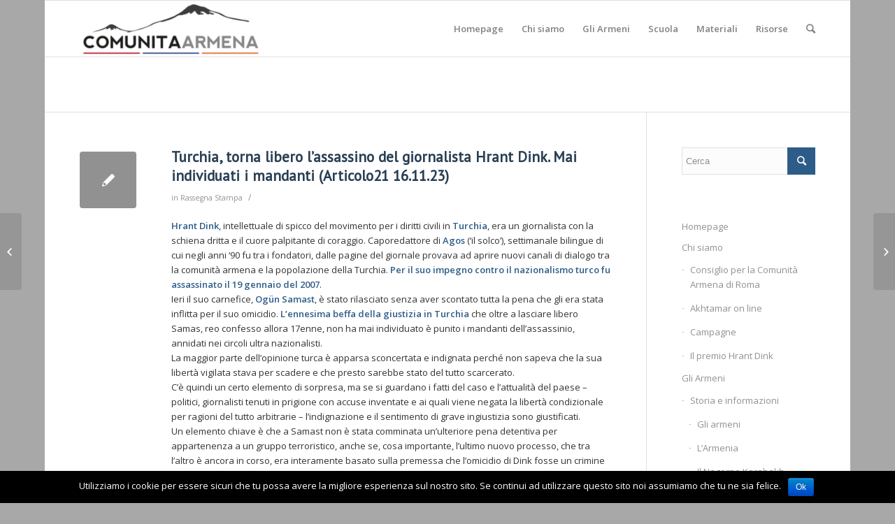

--- FILE ---
content_type: text/html; charset=UTF-8
request_url: http://www.comunitaarmena.it/turchia-torna-libero-lassassino-del-giornalista-hrant-dink-mai-individuati-i-mandanti-articolo21-16-11-23/
body_size: 13829
content:
<!DOCTYPE html>
<html lang="it-IT" class="html_boxed responsive av-preloader-disabled av-default-lightbox  html_header_top html_logo_left html_main_nav_header html_menu_right html_custom html_header_sticky html_header_shrinking html_mobile_menu_phone html_disabled html_header_searchicon html_content_align_center html_header_unstick_top_disabled html_header_stretch_disabled html_entry_id_26407 av-no-preview ">
<head>
<meta charset="UTF-8" />
<meta name="robots" content="index, follow" />


<!-- mobile setting -->
<meta name="viewport" content="width=device-width, initial-scale=1, maximum-scale=1">

<!-- Scripts/CSS and wp_head hook -->
<title>Turchia, torna libero l’assassino del giornalista Hrant Dink. Mai individuati i mandanti (Articolo21 16.11.23) &#8211; Comunità Armena di Roma</title>
<meta name='robots' content='max-image-preview:large' />
<link rel='dns-prefetch' href='//s.w.org' />
<link rel="alternate" type="application/rss+xml" title="Comunità Armena di Roma &raquo; Feed" href="http://www.comunitaarmena.it/feed/" />
<link rel="alternate" type="application/rss+xml" title="Comunità Armena di Roma &raquo; Feed dei commenti" href="http://www.comunitaarmena.it/comments/feed/" />
<link rel="alternate" type="application/rss+xml" title="Comunità Armena di Roma &raquo; Turchia, torna libero l’assassino del giornalista Hrant Dink. Mai individuati i mandanti (Articolo21 16.11.23) Feed dei commenti" href="http://www.comunitaarmena.it/turchia-torna-libero-lassassino-del-giornalista-hrant-dink-mai-individuati-i-mandanti-articolo21-16-11-23/feed/" />

<!-- google webfont font replacement -->
<link rel='stylesheet' id='avia-google-webfont' href='//fonts.googleapis.com/css?family=PT+Sans%7COpen+Sans:400,600' type='text/css' media='all'/> 
<script type="text/javascript">
window._wpemojiSettings = {"baseUrl":"https:\/\/s.w.org\/images\/core\/emoji\/14.0.0\/72x72\/","ext":".png","svgUrl":"https:\/\/s.w.org\/images\/core\/emoji\/14.0.0\/svg\/","svgExt":".svg","source":{"concatemoji":"http:\/\/www.comunitaarmena.it\/wp-includes\/js\/wp-emoji-release.min.js?ver=6.0.11"}};
/*! This file is auto-generated */
!function(e,a,t){var n,r,o,i=a.createElement("canvas"),p=i.getContext&&i.getContext("2d");function s(e,t){var a=String.fromCharCode,e=(p.clearRect(0,0,i.width,i.height),p.fillText(a.apply(this,e),0,0),i.toDataURL());return p.clearRect(0,0,i.width,i.height),p.fillText(a.apply(this,t),0,0),e===i.toDataURL()}function c(e){var t=a.createElement("script");t.src=e,t.defer=t.type="text/javascript",a.getElementsByTagName("head")[0].appendChild(t)}for(o=Array("flag","emoji"),t.supports={everything:!0,everythingExceptFlag:!0},r=0;r<o.length;r++)t.supports[o[r]]=function(e){if(!p||!p.fillText)return!1;switch(p.textBaseline="top",p.font="600 32px Arial",e){case"flag":return s([127987,65039,8205,9895,65039],[127987,65039,8203,9895,65039])?!1:!s([55356,56826,55356,56819],[55356,56826,8203,55356,56819])&&!s([55356,57332,56128,56423,56128,56418,56128,56421,56128,56430,56128,56423,56128,56447],[55356,57332,8203,56128,56423,8203,56128,56418,8203,56128,56421,8203,56128,56430,8203,56128,56423,8203,56128,56447]);case"emoji":return!s([129777,127995,8205,129778,127999],[129777,127995,8203,129778,127999])}return!1}(o[r]),t.supports.everything=t.supports.everything&&t.supports[o[r]],"flag"!==o[r]&&(t.supports.everythingExceptFlag=t.supports.everythingExceptFlag&&t.supports[o[r]]);t.supports.everythingExceptFlag=t.supports.everythingExceptFlag&&!t.supports.flag,t.DOMReady=!1,t.readyCallback=function(){t.DOMReady=!0},t.supports.everything||(n=function(){t.readyCallback()},a.addEventListener?(a.addEventListener("DOMContentLoaded",n,!1),e.addEventListener("load",n,!1)):(e.attachEvent("onload",n),a.attachEvent("onreadystatechange",function(){"complete"===a.readyState&&t.readyCallback()})),(e=t.source||{}).concatemoji?c(e.concatemoji):e.wpemoji&&e.twemoji&&(c(e.twemoji),c(e.wpemoji)))}(window,document,window._wpemojiSettings);
</script>
<style type="text/css">
img.wp-smiley,
img.emoji {
	display: inline !important;
	border: none !important;
	box-shadow: none !important;
	height: 1em !important;
	width: 1em !important;
	margin: 0 0.07em !important;
	vertical-align: -0.1em !important;
	background: none !important;
	padding: 0 !important;
}
</style>
	<link rel='stylesheet' id='wp-block-library-css'  href='http://www.comunitaarmena.it/wp-includes/css/dist/block-library/style.min.css?ver=6.0.11' type='text/css' media='all' />
<style id='global-styles-inline-css' type='text/css'>
body{--wp--preset--color--black: #000000;--wp--preset--color--cyan-bluish-gray: #abb8c3;--wp--preset--color--white: #ffffff;--wp--preset--color--pale-pink: #f78da7;--wp--preset--color--vivid-red: #cf2e2e;--wp--preset--color--luminous-vivid-orange: #ff6900;--wp--preset--color--luminous-vivid-amber: #fcb900;--wp--preset--color--light-green-cyan: #7bdcb5;--wp--preset--color--vivid-green-cyan: #00d084;--wp--preset--color--pale-cyan-blue: #8ed1fc;--wp--preset--color--vivid-cyan-blue: #0693e3;--wp--preset--color--vivid-purple: #9b51e0;--wp--preset--gradient--vivid-cyan-blue-to-vivid-purple: linear-gradient(135deg,rgba(6,147,227,1) 0%,rgb(155,81,224) 100%);--wp--preset--gradient--light-green-cyan-to-vivid-green-cyan: linear-gradient(135deg,rgb(122,220,180) 0%,rgb(0,208,130) 100%);--wp--preset--gradient--luminous-vivid-amber-to-luminous-vivid-orange: linear-gradient(135deg,rgba(252,185,0,1) 0%,rgba(255,105,0,1) 100%);--wp--preset--gradient--luminous-vivid-orange-to-vivid-red: linear-gradient(135deg,rgba(255,105,0,1) 0%,rgb(207,46,46) 100%);--wp--preset--gradient--very-light-gray-to-cyan-bluish-gray: linear-gradient(135deg,rgb(238,238,238) 0%,rgb(169,184,195) 100%);--wp--preset--gradient--cool-to-warm-spectrum: linear-gradient(135deg,rgb(74,234,220) 0%,rgb(151,120,209) 20%,rgb(207,42,186) 40%,rgb(238,44,130) 60%,rgb(251,105,98) 80%,rgb(254,248,76) 100%);--wp--preset--gradient--blush-light-purple: linear-gradient(135deg,rgb(255,206,236) 0%,rgb(152,150,240) 100%);--wp--preset--gradient--blush-bordeaux: linear-gradient(135deg,rgb(254,205,165) 0%,rgb(254,45,45) 50%,rgb(107,0,62) 100%);--wp--preset--gradient--luminous-dusk: linear-gradient(135deg,rgb(255,203,112) 0%,rgb(199,81,192) 50%,rgb(65,88,208) 100%);--wp--preset--gradient--pale-ocean: linear-gradient(135deg,rgb(255,245,203) 0%,rgb(182,227,212) 50%,rgb(51,167,181) 100%);--wp--preset--gradient--electric-grass: linear-gradient(135deg,rgb(202,248,128) 0%,rgb(113,206,126) 100%);--wp--preset--gradient--midnight: linear-gradient(135deg,rgb(2,3,129) 0%,rgb(40,116,252) 100%);--wp--preset--duotone--dark-grayscale: url('#wp-duotone-dark-grayscale');--wp--preset--duotone--grayscale: url('#wp-duotone-grayscale');--wp--preset--duotone--purple-yellow: url('#wp-duotone-purple-yellow');--wp--preset--duotone--blue-red: url('#wp-duotone-blue-red');--wp--preset--duotone--midnight: url('#wp-duotone-midnight');--wp--preset--duotone--magenta-yellow: url('#wp-duotone-magenta-yellow');--wp--preset--duotone--purple-green: url('#wp-duotone-purple-green');--wp--preset--duotone--blue-orange: url('#wp-duotone-blue-orange');--wp--preset--font-size--small: 13px;--wp--preset--font-size--medium: 20px;--wp--preset--font-size--large: 36px;--wp--preset--font-size--x-large: 42px;}.has-black-color{color: var(--wp--preset--color--black) !important;}.has-cyan-bluish-gray-color{color: var(--wp--preset--color--cyan-bluish-gray) !important;}.has-white-color{color: var(--wp--preset--color--white) !important;}.has-pale-pink-color{color: var(--wp--preset--color--pale-pink) !important;}.has-vivid-red-color{color: var(--wp--preset--color--vivid-red) !important;}.has-luminous-vivid-orange-color{color: var(--wp--preset--color--luminous-vivid-orange) !important;}.has-luminous-vivid-amber-color{color: var(--wp--preset--color--luminous-vivid-amber) !important;}.has-light-green-cyan-color{color: var(--wp--preset--color--light-green-cyan) !important;}.has-vivid-green-cyan-color{color: var(--wp--preset--color--vivid-green-cyan) !important;}.has-pale-cyan-blue-color{color: var(--wp--preset--color--pale-cyan-blue) !important;}.has-vivid-cyan-blue-color{color: var(--wp--preset--color--vivid-cyan-blue) !important;}.has-vivid-purple-color{color: var(--wp--preset--color--vivid-purple) !important;}.has-black-background-color{background-color: var(--wp--preset--color--black) !important;}.has-cyan-bluish-gray-background-color{background-color: var(--wp--preset--color--cyan-bluish-gray) !important;}.has-white-background-color{background-color: var(--wp--preset--color--white) !important;}.has-pale-pink-background-color{background-color: var(--wp--preset--color--pale-pink) !important;}.has-vivid-red-background-color{background-color: var(--wp--preset--color--vivid-red) !important;}.has-luminous-vivid-orange-background-color{background-color: var(--wp--preset--color--luminous-vivid-orange) !important;}.has-luminous-vivid-amber-background-color{background-color: var(--wp--preset--color--luminous-vivid-amber) !important;}.has-light-green-cyan-background-color{background-color: var(--wp--preset--color--light-green-cyan) !important;}.has-vivid-green-cyan-background-color{background-color: var(--wp--preset--color--vivid-green-cyan) !important;}.has-pale-cyan-blue-background-color{background-color: var(--wp--preset--color--pale-cyan-blue) !important;}.has-vivid-cyan-blue-background-color{background-color: var(--wp--preset--color--vivid-cyan-blue) !important;}.has-vivid-purple-background-color{background-color: var(--wp--preset--color--vivid-purple) !important;}.has-black-border-color{border-color: var(--wp--preset--color--black) !important;}.has-cyan-bluish-gray-border-color{border-color: var(--wp--preset--color--cyan-bluish-gray) !important;}.has-white-border-color{border-color: var(--wp--preset--color--white) !important;}.has-pale-pink-border-color{border-color: var(--wp--preset--color--pale-pink) !important;}.has-vivid-red-border-color{border-color: var(--wp--preset--color--vivid-red) !important;}.has-luminous-vivid-orange-border-color{border-color: var(--wp--preset--color--luminous-vivid-orange) !important;}.has-luminous-vivid-amber-border-color{border-color: var(--wp--preset--color--luminous-vivid-amber) !important;}.has-light-green-cyan-border-color{border-color: var(--wp--preset--color--light-green-cyan) !important;}.has-vivid-green-cyan-border-color{border-color: var(--wp--preset--color--vivid-green-cyan) !important;}.has-pale-cyan-blue-border-color{border-color: var(--wp--preset--color--pale-cyan-blue) !important;}.has-vivid-cyan-blue-border-color{border-color: var(--wp--preset--color--vivid-cyan-blue) !important;}.has-vivid-purple-border-color{border-color: var(--wp--preset--color--vivid-purple) !important;}.has-vivid-cyan-blue-to-vivid-purple-gradient-background{background: var(--wp--preset--gradient--vivid-cyan-blue-to-vivid-purple) !important;}.has-light-green-cyan-to-vivid-green-cyan-gradient-background{background: var(--wp--preset--gradient--light-green-cyan-to-vivid-green-cyan) !important;}.has-luminous-vivid-amber-to-luminous-vivid-orange-gradient-background{background: var(--wp--preset--gradient--luminous-vivid-amber-to-luminous-vivid-orange) !important;}.has-luminous-vivid-orange-to-vivid-red-gradient-background{background: var(--wp--preset--gradient--luminous-vivid-orange-to-vivid-red) !important;}.has-very-light-gray-to-cyan-bluish-gray-gradient-background{background: var(--wp--preset--gradient--very-light-gray-to-cyan-bluish-gray) !important;}.has-cool-to-warm-spectrum-gradient-background{background: var(--wp--preset--gradient--cool-to-warm-spectrum) !important;}.has-blush-light-purple-gradient-background{background: var(--wp--preset--gradient--blush-light-purple) !important;}.has-blush-bordeaux-gradient-background{background: var(--wp--preset--gradient--blush-bordeaux) !important;}.has-luminous-dusk-gradient-background{background: var(--wp--preset--gradient--luminous-dusk) !important;}.has-pale-ocean-gradient-background{background: var(--wp--preset--gradient--pale-ocean) !important;}.has-electric-grass-gradient-background{background: var(--wp--preset--gradient--electric-grass) !important;}.has-midnight-gradient-background{background: var(--wp--preset--gradient--midnight) !important;}.has-small-font-size{font-size: var(--wp--preset--font-size--small) !important;}.has-medium-font-size{font-size: var(--wp--preset--font-size--medium) !important;}.has-large-font-size{font-size: var(--wp--preset--font-size--large) !important;}.has-x-large-font-size{font-size: var(--wp--preset--font-size--x-large) !important;}
</style>
<link rel='stylesheet' id='cookie-notice-front-css'  href='http://www.comunitaarmena.it/wp-content/plugins/cookie-notice/css/front.min.css?ver=6.0.11' type='text/css' media='all' />
<link rel='stylesheet' id='avia-grid-css'  href='http://www.comunitaarmena.it/wp-content/themes/enfold/css/grid.css?ver=2' type='text/css' media='all' />
<link rel='stylesheet' id='avia-base-css'  href='http://www.comunitaarmena.it/wp-content/themes/enfold/css/base.css?ver=2' type='text/css' media='all' />
<link rel='stylesheet' id='avia-layout-css'  href='http://www.comunitaarmena.it/wp-content/themes/enfold/css/layout.css?ver=2' type='text/css' media='all' />
<link rel='stylesheet' id='avia-scs-css'  href='http://www.comunitaarmena.it/wp-content/themes/enfold/css/shortcodes.css?ver=2' type='text/css' media='all' />
<link rel='stylesheet' id='avia-popup-css-css'  href='http://www.comunitaarmena.it/wp-content/themes/enfold/js/aviapopup/magnific-popup.css?ver=1' type='text/css' media='screen' />
<link rel='stylesheet' id='avia-media-css'  href='http://www.comunitaarmena.it/wp-content/themes/enfold/js/mediaelement/skin-1/mediaelementplayer.css?ver=1' type='text/css' media='screen' />
<link rel='stylesheet' id='avia-print-css'  href='http://www.comunitaarmena.it/wp-content/themes/enfold/css/print.css?ver=1' type='text/css' media='print' />
<link rel='stylesheet' id='avia-dynamic-css'  href='http://www.comunitaarmena.it/wp-content/uploads/dynamic_avia/enfold.css?ver=62f63a49aa044' type='text/css' media='all' />
<link rel='stylesheet' id='avia-custom-css'  href='http://www.comunitaarmena.it/wp-content/themes/enfold/css/custom.css?ver=2' type='text/css' media='all' />
<script type='text/javascript' src='http://www.comunitaarmena.it/wp-includes/js/jquery/jquery.min.js?ver=3.6.0' id='jquery-core-js'></script>
<script type='text/javascript' src='http://www.comunitaarmena.it/wp-includes/js/jquery/jquery-migrate.min.js?ver=3.3.2' id='jquery-migrate-js'></script>
<script type='text/javascript' id='cookie-notice-front-js-extra'>
/* <![CDATA[ */
var cnArgs = {"ajaxurl":"http:\/\/www.comunitaarmena.it\/wp-admin\/admin-ajax.php","hideEffect":"fade","onScroll":"","onScrollOffset":"100","cookieName":"cookie_notice_accepted","cookieValue":"true","cookieTime":"2592000","cookiePath":"\/","cookieDomain":"","redirection":"","cache":"","refuse":"no","revoke_cookies":"0","revoke_cookies_opt":"automatic","secure":"0"};
/* ]]> */
</script>
<script type='text/javascript' src='http://www.comunitaarmena.it/wp-content/plugins/cookie-notice/js/front.min.js?ver=1.2.45' id='cookie-notice-front-js'></script>
<script type='text/javascript' src='http://www.comunitaarmena.it/wp-content/themes/enfold/js/avia-compat.js?ver=2' id='avia-compat-js'></script>
<link rel="https://api.w.org/" href="http://www.comunitaarmena.it/wp-json/" /><link rel="alternate" type="application/json" href="http://www.comunitaarmena.it/wp-json/wp/v2/posts/26407" /><link rel="EditURI" type="application/rsd+xml" title="RSD" href="http://www.comunitaarmena.it/xmlrpc.php?rsd" />
<link rel="wlwmanifest" type="application/wlwmanifest+xml" href="http://www.comunitaarmena.it/wp-includes/wlwmanifest.xml" /> 
<meta name="generator" content="WordPress 6.0.11" />
<link rel="canonical" href="http://www.comunitaarmena.it/turchia-torna-libero-lassassino-del-giornalista-hrant-dink-mai-individuati-i-mandanti-articolo21-16-11-23/" />
<link rel='shortlink' href='http://www.comunitaarmena.it/?p=26407' />
<link rel="alternate" type="application/json+oembed" href="http://www.comunitaarmena.it/wp-json/oembed/1.0/embed?url=http%3A%2F%2Fwww.comunitaarmena.it%2Fturchia-torna-libero-lassassino-del-giornalista-hrant-dink-mai-individuati-i-mandanti-articolo21-16-11-23%2F" />
<link rel="alternate" type="text/xml+oembed" href="http://www.comunitaarmena.it/wp-json/oembed/1.0/embed?url=http%3A%2F%2Fwww.comunitaarmena.it%2Fturchia-torna-libero-lassassino-del-giornalista-hrant-dink-mai-individuati-i-mandanti-articolo21-16-11-23%2F&#038;format=xml" />
<link rel="profile" href="http://gmpg.org/xfn/11" />
<link rel="alternate" type="application/rss+xml" title="Comunità Armena di Roma RSS2 Feed" href="http://www.comunitaarmena.it/feed/" />
<link rel="pingback" href="http://www.comunitaarmena.it/xmlrpc.php" />

<style type='text/css' media='screen'>
 #top #header_main > .container, #top #header_main > .container .main_menu  .av-main-nav > li > a, #top #header_main #menu-item-shop .cart_dropdown_link{ height:160px; line-height: 160px; }
 .html_top_nav_header .av-logo-container{ height:160px;  }
 .html_header_top.html_header_sticky #top #wrap_all #main{ padding-top:160px; } 
</style>
<!--[if lt IE 9]><script src="http://www.comunitaarmena.it/wp-content/themes/enfold/js/html5shiv.js"></script><![endif]-->
<link rel="icon" href="http://www.comunitaarmena.it/wp-content/uploads/2022/08/favicon-comunita-armena-roma-.png" type="image/png">


<!--
Debugging Info for Theme support: 

Theme: Enfold
Version: 4.0.7
Installed: enfold
AviaFramework Version: 4.6
AviaBuilder Version: 0.9.5
ML:512-PU:13-PLA:4
WP:6.0.11
Updates: enabled
-->

<style type='text/css'>
@font-face {font-family: 'entypo-fontello'; font-weight: normal; font-style: normal;
src: url('http://www.comunitaarmena.it/wp-content/themes/enfold/config-templatebuilder/avia-template-builder/assets/fonts/entypo-fontello.eot?v=3');
src: url('http://www.comunitaarmena.it/wp-content/themes/enfold/config-templatebuilder/avia-template-builder/assets/fonts/entypo-fontello.eot?v=3#iefix') format('embedded-opentype'), 
url('http://www.comunitaarmena.it/wp-content/themes/enfold/config-templatebuilder/avia-template-builder/assets/fonts/entypo-fontello.woff?v=3') format('woff'), 
url('http://www.comunitaarmena.it/wp-content/themes/enfold/config-templatebuilder/avia-template-builder/assets/fonts/entypo-fontello.ttf?v=3') format('truetype'), 
url('http://www.comunitaarmena.it/wp-content/themes/enfold/config-templatebuilder/avia-template-builder/assets/fonts/entypo-fontello.svg?v=3#entypo-fontello') format('svg');
} #top .avia-font-entypo-fontello, body .avia-font-entypo-fontello, html body [data-av_iconfont='entypo-fontello']:before{ font-family: 'entypo-fontello'; }
</style><script>
  (function(i,s,o,g,r,a,m){i['GoogleAnalyticsObject']=r;i[r]=i[r]||function(){
  (i[r].q=i[r].q||[]).push(arguments)},i[r].l=1*new Date();a=s.createElement(o),
  m=s.getElementsByTagName(o)[0];a.async=1;a.src=g;m.parentNode.insertBefore(a,m)
  })(window,document,'script','https://www.google-analytics.com/analytics.js','ga');

  ga('create', 'UA-73361983-1', 'auto');
  ga('send', 'pageview');

</script>
</head>




<body id="top" class="post-template-default single single-post postid-26407 single-format-standard boxed pt_sans open_sans  cookies-not-set" itemscope="itemscope" itemtype="https://schema.org/WebPage" >

	
	<div id='wrap_all'>

	
<header id='header' class='all_colors header_color light_bg_color  av_header_top av_logo_left av_main_nav_header av_menu_right av_custom av_header_sticky av_header_shrinking av_header_stretch_disabled av_mobile_menu_phone av_header_searchicon av_header_unstick_top_disabled av_bottom_nav_disabled  av_alternate_logo_active av_header_border_disabled'  role="banner" itemscope="itemscope" itemtype="https://schema.org/WPHeader" >

<a id="advanced_menu_toggle" href="#" aria-hidden='true' data-av_icon='' data-av_iconfont='entypo-fontello'></a><a id="advanced_menu_hide" href="#" 	aria-hidden='true' data-av_icon='' data-av_iconfont='entypo-fontello'></a>		<div  id='header_main' class='container_wrap container_wrap_logo'>
	
        <div class='container av-logo-container'><div class='inner-container'><span class='logo'><a href='http://www.comunitaarmena.it/'><img height='100' width='300' src='http://www.comunitaarmena.it/wp-content/uploads/2022/08/Logo_armenia-04-1-300x92.png' alt='Comunità Armena di Roma' /></a></span><nav class='main_menu' data-selectname='Seleziona una pagina'  role="navigation" itemscope="itemscope" itemtype="https://schema.org/SiteNavigationElement" ><div class="avia-menu av-main-nav-wrap"><ul id="avia-menu" class="menu av-main-nav"><li id="menu-item-19" class="menu-item menu-item-type-post_type menu-item-object-page menu-item-home menu-item-top-level menu-item-top-level-1"><a href="http://www.comunitaarmena.it/" itemprop="url"><span class="avia-bullet"></span><span class="avia-menu-text">Homepage</span><span class="avia-menu-fx"><span class="avia-arrow-wrap"><span class="avia-arrow"></span></span></span></a></li>
<li id="menu-item-24" class="menu-item menu-item-type-custom menu-item-object-custom menu-item-has-children menu-item-top-level menu-item-top-level-2"><a href="#" itemprop="url"><span class="avia-bullet"></span><span class="avia-menu-text">Chi siamo</span><span class="avia-menu-fx"><span class="avia-arrow-wrap"><span class="avia-arrow"></span></span></span></a>


<ul class="sub-menu">
	<li id="menu-item-23" class="menu-item menu-item-type-post_type menu-item-object-page"><a href="http://www.comunitaarmena.it/consiglio-per-la-comunita-armena-di-roma/" itemprop="url"><span class="avia-bullet"></span><span class="avia-menu-text">Consiglio per la Comunità Armena di Roma</span></a></li>
	<li id="menu-item-74" class="menu-item menu-item-type-post_type menu-item-object-page"><a href="http://www.comunitaarmena.it/akhtamar-on-line/" itemprop="url"><span class="avia-bullet"></span><span class="avia-menu-text">Akhtamar on line</span></a></li>
	<li id="menu-item-180" class="menu-item menu-item-type-post_type menu-item-object-page"><a href="http://www.comunitaarmena.it/campagne/" itemprop="url"><span class="avia-bullet"></span><span class="avia-menu-text">Campagne</span></a></li>
	<li id="menu-item-144" class="menu-item menu-item-type-post_type menu-item-object-page"><a href="http://www.comunitaarmena.it/in-memoria-di-hrant-dink/" itemprop="url"><span class="avia-bullet"></span><span class="avia-menu-text">Il premio Hrant Dink</span></a></li>
</ul>
</li>
<li id="menu-item-187" class="menu-item menu-item-type-custom menu-item-object-custom menu-item-has-children menu-item-mega-parent  menu-item-top-level menu-item-top-level-3"><a href="#" itemprop="url"><span class="avia-bullet"></span><span class="avia-menu-text">Gli Armeni</span><span class="avia-menu-fx"><span class="avia-arrow-wrap"><span class="avia-arrow"></span></span></span></a>
<div class='avia_mega_div avia_mega2 six units'>

<ul class="sub-menu">
	<li id="menu-item-615" class="menu-item menu-item-type-custom menu-item-object-custom menu-item-has-children avia_mega_menu_columns_2 three units  avia_mega_menu_columns_first"><span class='mega_menu_title heading-color av-special-font'>Storia e informazioni</span>
	<ul class="sub-menu">
		<li id="menu-item-193" class="menu-item menu-item-type-post_type menu-item-object-page"><a href="http://www.comunitaarmena.it/gliarmeni/" itemprop="url"><span class="avia-bullet"></span><span class="avia-menu-text">Gli armeni</span></a></li>
		<li id="menu-item-804" class="menu-item menu-item-type-post_type menu-item-object-page"><a href="http://www.comunitaarmena.it/la-storia/" itemprop="url"><span class="avia-bullet"></span><span class="avia-menu-text">L&#8217;Armenia</span></a></li>
		<li id="menu-item-803" class="menu-item menu-item-type-post_type menu-item-object-page"><a href="http://www.comunitaarmena.it/nagorno-karabagh/" itemprop="url"><span class="avia-bullet"></span><span class="avia-menu-text">Il Nagorno Karabakh /Artsakh</span></a></li>
		<li id="menu-item-32" class="menu-item menu-item-type-post_type menu-item-object-page"><a href="http://www.comunitaarmena.it/gli-armeni-e-litalia/" itemprop="url"><span class="avia-bullet"></span><span class="avia-menu-text">Gli Armeni e L&#8217;Italia</span></a></li>
		<li id="menu-item-1341" class="menu-item menu-item-type-custom menu-item-object-custom"><a href="http://www.comunitaarmena.it/wordpress/gli-armeni-e-litalia/#presenza" itemprop="url"><span class="avia-bullet"></span><span class="avia-menu-text">La presenza armena a Roma</span></a></li>
	</ul>
</li>
	<li id="menu-item-266" class="menu-item menu-item-type-custom menu-item-object-custom menu-item-has-children avia_mega_menu_columns_2 three units avia_mega_menu_columns_last"><span class='mega_menu_title heading-color av-special-font'>Il Genocidio</span>
	<ul class="sub-menu">
		<li id="menu-item-189" class="menu-item menu-item-type-post_type menu-item-object-page"><a href="http://www.comunitaarmena.it/il-genocidio-armeno/" itemprop="url"><span class="avia-bullet"></span><span class="avia-menu-text">Il genocidio armeno</span></a></li>
		<li id="menu-item-188" class="menu-item menu-item-type-post_type menu-item-object-page"><a href="http://www.comunitaarmena.it/il-genocidio-armeno/che-cosa-e-un-genocidio/" itemprop="url"><span class="avia-bullet"></span><span class="avia-menu-text">Che cosa è un genocidio</span></a></li>
		<li id="menu-item-88" class="menu-item menu-item-type-post_type menu-item-object-page"><a href="http://www.comunitaarmena.it/il-genocidio-armeno/per-non-dimenticare/" itemprop="url"><span class="avia-bullet"></span><span class="avia-menu-text">24 Aprile</span></a></li>
		<li id="menu-item-808" class="menu-item menu-item-type-post_type menu-item-object-page"><a href="http://www.comunitaarmena.it/il-genocidio-armeno/fatti-e-testimonianze/" itemprop="url"><span class="avia-bullet"></span><span class="avia-menu-text">Fatti e Testimonianze</span></a></li>
		<li id="menu-item-327" class="menu-item menu-item-type-post_type menu-item-object-page"><a href="http://www.comunitaarmena.it/il-genocidio-armeno/negazionismo-turco/" itemprop="url"><span class="avia-bullet"></span><span class="avia-menu-text">Negazionismo turco</span></a></li>
		<li id="menu-item-805" class="menu-item menu-item-type-post_type menu-item-object-page"><a href="http://www.comunitaarmena.it/il-genocidio-armeno/riconoscimenti/" itemprop="url"><span class="avia-bullet"></span><span class="avia-menu-text">Riconoscimenti nel mondo</span></a></li>
		<li id="menu-item-991" class="menu-item menu-item-type-post_type menu-item-object-page"><a href="http://www.comunitaarmena.it/il-genocidio-armeno/italia-ricorda/" itemprop="url"><span class="avia-bullet"></span><span class="avia-menu-text">Italia ricorda</span></a></li>
	</ul>
</li>
</ul>

</div>
</li>
<li id="menu-item-160" class="menu-item menu-item-type-post_type menu-item-object-page menu-item-has-children menu-item-top-level menu-item-top-level-4"><a href="http://www.comunitaarmena.it/scuola/" itemprop="url"><span class="avia-bullet"></span><span class="avia-menu-text">Scuola</span><span class="avia-menu-fx"><span class="avia-arrow-wrap"><span class="avia-arrow"></span></span></span></a>


<ul class="sub-menu">
	<li id="menu-item-994" class="menu-item menu-item-type-post_type menu-item-object-page"><a href="http://www.comunitaarmena.it/scuola/la-memoria-condivisa-2/" itemprop="url"><span class="avia-bullet"></span><span class="avia-menu-text">La Memoria Condivisa</span></a></li>
	<li id="menu-item-995" class="menu-item menu-item-type-post_type menu-item-object-page"><a href="http://www.comunitaarmena.it/scuola/percorso-didattico/" itemprop="url"><span class="avia-bullet"></span><span class="avia-menu-text">Percorso didattico</span></a></li>
	<li id="menu-item-993" class="menu-item menu-item-type-post_type menu-item-object-page"><a href="http://www.comunitaarmena.it/scuola/monitoraggio-manuali-di-storia/" itemprop="url"><span class="avia-bullet"></span><span class="avia-menu-text">Monitoraggio Manuali di Storia</span></a></li>
	<li id="menu-item-992" class="menu-item menu-item-type-post_type menu-item-object-page"><a href="http://www.comunitaarmena.it/scuola/iniziative-per-la-scuola/" itemprop="url"><span class="avia-bullet"></span><span class="avia-menu-text">Iniziative per la scuola</span></a></li>
</ul>
</li>
<li id="menu-item-607" class="menu-item menu-item-type-custom menu-item-object-custom menu-item-has-children menu-item-top-level menu-item-top-level-5"><a href="#" itemprop="url"><span class="avia-bullet"></span><span class="avia-menu-text">Materiali</span><span class="avia-menu-fx"><span class="avia-arrow-wrap"><span class="avia-arrow"></span></span></span></a>


<ul class="sub-menu">
	<li id="menu-item-170" class="menu-item menu-item-type-post_type menu-item-object-page"><a href="http://www.comunitaarmena.it/rassegna-stampa/" itemprop="url"><span class="avia-bullet"></span><span class="avia-menu-text">Rassegna stampa</span></a></li>
	<li id="menu-item-460" class="menu-item menu-item-type-post_type menu-item-object-page"><a href="http://www.comunitaarmena.it/appuntamenti/" itemprop="url"><span class="avia-bullet"></span><span class="avia-menu-text">Eventi e Appuntamenti</span></a></li>
	<li id="menu-item-261" class="menu-item menu-item-type-post_type menu-item-object-page"><a href="http://www.comunitaarmena.it/vigilanza/" itemprop="url"><span class="avia-bullet"></span><span class="avia-menu-text">Vigilanza armena</span></a></li>
</ul>
</li>
<li id="menu-item-807" class="menu-item menu-item-type-custom menu-item-object-custom menu-item-has-children menu-item-top-level menu-item-top-level-6"><a href="#" itemprop="url"><span class="avia-bullet"></span><span class="avia-menu-text">Risorse</span><span class="avia-menu-fx"><span class="avia-arrow-wrap"><span class="avia-arrow"></span></span></span></a>


<ul class="sub-menu">
	<li id="menu-item-55" class="menu-item menu-item-type-post_type menu-item-object-page"><a href="http://www.comunitaarmena.it/bibliografia/" itemprop="url"><span class="avia-bullet"></span><span class="avia-menu-text">Biblioteca</span></a></li>
	<li id="menu-item-810" class="menu-item menu-item-type-post_type menu-item-object-page"><a href="http://www.comunitaarmena.it/cineteca/" itemprop="url"><span class="avia-bullet"></span><span class="avia-menu-text">Cineteca</span></a></li>
	<li id="menu-item-809" class="menu-item menu-item-type-post_type menu-item-object-page"><a href="http://www.comunitaarmena.it/link-utili/" itemprop="url"><span class="avia-bullet"></span><span class="avia-menu-text">Link utili</span></a></li>
</ul>
</li>
<li id="menu-item-search" class="noMobile menu-item menu-item-search-dropdown menu-item-avia-special">
							<a href="?s=" data-avia-search-tooltip="

&lt;form action=&quot;http://www.comunitaarmena.it/&quot; id=&quot;searchform&quot; method=&quot;get&quot; class=&quot;&quot;&gt;
	&lt;div&gt;
		&lt;input type=&quot;submit&quot; value=&quot;&quot; id=&quot;searchsubmit&quot; class=&quot;button avia-font-entypo-fontello&quot; /&gt;
		&lt;input type=&quot;text&quot; id=&quot;s&quot; name=&quot;s&quot; value=&quot;&quot; placeholder='Cerca' /&gt;
			&lt;/div&gt;
&lt;/form&gt;" aria-hidden='true' data-av_icon='' data-av_iconfont='entypo-fontello'><span class="avia_hidden_link_text">Cerca</span></a>
	        		   </li></ul></div></nav></div> </div> 
		<!-- end container_wrap-->
		</div>
		
		<div class='header_bg'></div>

<!-- end header -->
</header>
		
	<div id='main' class='all_colors' data-scroll-offset='160'>

	
		<div class='container_wrap container_wrap_first main_color sidebar_right'>

			<div class='container template-blog template-single-blog '>

				<main class='content units av-content-small alpha  av-blog-meta-author-disabled av-blog-meta-comments-disabled av-blog-meta-date-disabled av-blog-meta-html-info-disabled av-blog-meta-tag-disabled'  role="main" itemscope="itemscope" itemtype="https://schema.org/Blog" >

                    <article class='post-entry post-entry-type-standard post-entry-26407 post-loop-1 post-parity-odd post-entry-last single-small  post-26407 post type-post status-publish format-standard hentry category-rassegna-stampa'  itemscope="itemscope" itemtype="https://schema.org/BlogPosting" itemprop="blogPost" ><div class='blog-meta'><a href='' class='small-preview' title='Turchia, torna libero l’assassino del giornalista Hrant Dink. Mai individuati i mandanti (Articolo21 16.11.23)'><span class="iconfont" aria-hidden='true' data-av_icon='' data-av_iconfont='entypo-fontello'></span></a></div><div class='entry-content-wrapper clearfix standard-content'><header class="entry-content-header"><h1 class='post-title entry-title'  itemprop="headline" >	<a href='http://www.comunitaarmena.it/turchia-torna-libero-lassassino-del-giornalista-hrant-dink-mai-individuati-i-mandanti-articolo21-16-11-23/' rel='bookmark' title='Link Permanente: Turchia, torna libero l’assassino del giornalista Hrant Dink. Mai individuati i mandanti (Articolo21 16.11.23)'>Turchia, torna libero l’assassino del giornalista Hrant Dink. Mai individuati i mandanti (Articolo21 16.11.23)			<span class='post-format-icon minor-meta'></span>	</a></h1><span class='post-meta-infos'><time class='date-container minor-meta updated' >16 Novembre 2023</time><span class='text-sep text-sep-date'>/</span><span class="blog-categories minor-meta">in <a href="http://www.comunitaarmena.it/category/rassegna-stampa/" rel="tag">Rassegna Stampa</a> </span><span class="text-sep text-sep-cat">/</span><span class="blog-author minor-meta">da <span class="entry-author-link" ><span class="vcard author"><span class="fn"><a href="http://www.comunitaarmena.it/author/adminwp/" title="Articoli scritti da adminwp" rel="author">adminwp</a></span></span></span></span></span></header><div class="entry-content"  itemprop="text" ><p class="p2"><span class="s1"><strong>Hrant Dink</strong>, intellettuale di spicco del movimento per i diritti civili in <strong>Turchia</strong>, era un giornalista con la schiena dritta e il cuore palpitante di coraggio. Caporedattore di <strong>Agos</strong> (‘<i>il solco</i>’), settimanale bilingue di cui negli anni ‘90 fu tra i fondatori, dalle pagine del giornale provava ad aprire nuovi canali di dialogo tra la comunità armena e la popolazione della Turchia. <b>Per il suo impegno contro il nazionalismo turco fu assassinato il 19 gennaio del 2007</b>.<br />
Ieri il suo carnefice, </span><b>Ogün Samast</b>, è stato rilasciato senza aver scontato tutta la pena che gli era stata inflitta per il suo omicidio. <b>L’ennesima beffa della giustizia in Turchia</b> che oltre a lasciare libero Samas, reo confesso allora 17enne, non ha mai individuato è punito i mandanti dell’assassinio, annidati nei circoli ultra nazionalisti.<br />
La maggior parte dell’opinione turca è apparsa sconcertata e indignata perché non sapeva che la sua libertà vigilata stava per scadere e che presto sarebbe stato del tutto scarcerato.<br />
C’è quindi un certo elemento di sorpresa, ma se si guardano i fatti del caso e l’attualità del paese – politici, giornalisti tenuti in prigione con accuse inventate e ai quali viene negata la libertà condizionale per ragioni del tutto arbitrarie – l’indignazione e il sentimento di grave ingiustizia sono giustificati.<br />
Un elemento chiave è che a Samast non è stata comminata un’ulteriore pena detentiva per appartenenza a un gruppo terroristico, anche se, cosa importante, l’ultimo nuovo processo, che tra l’altro è ancora in corso, era interamente basato sulla premessa che l’omicidio di Dink fosse un crimine pianificato. e perpetrato da FETO. un’organizzazione ritenuta eversiva. In qualche modo la persona che ha effettivamente commesso l’omicidio non è stata considerata parte di un’attività terroristica e quindi gli è stata comminata una condanna più leggera di quella che avrebbe dovuto ricevere in primo luogo. Tutto ciò accade mentre altri cittadini turchi possono essere facilmente condannati per appartenenza a gruppi terroristici, semplicemente per aver partecipato a proteste o per aver pubblicato tweet.<br />
Il fatto che si sia “comportato così bene” da essere ritenuto degno di libertà condizionale, anche se era stato condannato a più di cinque anni di prigione per aver aggredito e ferito le guardie carcerarie con un coltello alcuni anni fa, non sembra molto convincente.<br />
Ma, cosa ancora più importante e grave, il suo rilascio manda il messaggio forte e chiaro: <a href="https://www.articolo21.org/2018/01/il-complotto-di-stato-per-assassinare-hrant-dink/">l’omicidio di Hrant Dink</a> non verrà adeguatamente indagato e i responsabili non saranno chiamati a risponderne.<br />
Dink era un uomo di dialogo e di pace, si è battuto fino all’ultimo giorno della sua vita per la riconciliazione turco-armena, ma non ha sempre denunciato con determinazione gli abusi e i crimini di uno Stato che vessava le minoranze.<br />
<span class="s1">Questa è stata la sua condanna: Dink è stato assassinato a Istanbul davanti alla redazione di </span><span class="s2">Agos</span><span class="s1">, dopo una lunga campagna denigratoria e di linciaggio mediatico.</span></p>
<p class="p2"><span class="s1">Il giornalista iceveva continue minacce dagli ultranazionalisti turchi ed era stato condannato a sei mesi di reclusione in base all’articolo 301 del codice penale, che sanziona “l’insulto alla Turchità”.</span></p>
<p class="p2"><span class="s1">Il processo, durato oltre di dieci anni, è stato caratterizzato da depistaggi e insabbiamenti, e si è concluso con la condanna di alcuni degli imputati, ma i mandanti non sono mai stati identificati.</span></p>
<p class="p2"><span class="s1">Hrant Dink è diventato così il simbolo della sete di giustizia in un paese costellato fin dalla sua nascita da una lunga scia di omicidii ispirati dall’odio razziale, dal fanatismo nazionalista fomentato da elementi appartenenti a reti politico-religiose che in quegli anni operavano all’interno dell’amministrazione dello stato.</span></p>
<p class="p2"><span class="s1">A rilevare la mancanza di volontà di fare giustizia sull’assassinio di Dink fu l’ex capo dei servizi segreti<span class="Apple-converted-space">  </span>turchi Ali Fuat Yılmazer.</span></p>
<p class="p2"><span class="s1">In una udienza del 2016 aveva dichiarato che le autorità di sicurezza di Istanbul e di Trabzon sapevano dell’esistenza di un piano per uccidere il direttore di Agos e che volutamente non erano intervenuti per sventare quel crimine.</span></p>
<p class="p2"><span class="s1">“Questo omicidio è stato voluto”, disse Yılmazer. “La polizia è colpevole di omissione di atti di ufficio. Lo Stato non ha svolto il suo dovere. I servizi segreti all’interno dello Stato sapevano e non si sono mossi per proteggere Dink” il suo atto di accusa.</span></p>
<p class="p2"><span class="s1">Quel pomeriggio del 19 gennaio del 2007, Hrant Dink usciva come tutti i giorni dalla sede del suo quotidiano Agos<span class="Apple-converted-space">  </span>nel quartier di Sisli. Fu freddato da tre colpi di pistola esplosi da distanza ravvicinata. Il suo killer, Ogün Samast, fu denunciato alla polizia da suo padre dopo che un filmato delle telecamere di sicurezza della zona ne avevano mostrato il volto fu diffuso dai media.</span></p>
<p class="p2"><span class="s1">Samast, allora diciassettenne, aveva abbandonato le scuole superiori ed era disoccupato. Fu catturato dalla gendarmeria in borghese alla stazione degli autobus di Samsun, una città del Mar Nero.</span></p>
<p class="p2"><span class="s1">Samast condannato a 23 anni e 10 mesi di carcere nel 2011, è stato in carcere per 16 anni<span class="Apple-converted-space">  </span>e oggi è libeto per la sua “buona condotta durante un periodo di prova in libertà vigilata dall’amministrazione penitenziaria”.</span></p>
<p class="p2"><span class="s1">Samast è stato l’unico a pagare per l’uccisione di Dink, ma lui era solo il braccio armato</span></p>
<p class="p2"><span class="s1">delle frange del nazionalismo estremo che volevano il giornalista morto.</span></p>
<p><a href="https://www.articolo21.org/2023/11/turchia-torna-libero-lassassino-del-giornalista-hrant-dink-mai-individuati-i-mandanti/">Vai al sito</a></p>
</div><footer class="entry-footer"><div class='av-share-box'><h5 class='av-share-link-description'>Condividi questo articolo</h5><ul class='av-share-box-list noLightbox'><li class='av-share-link av-social-link-facebook' ><a target='_blank' href='http://www.facebook.com/sharer.php?u=http://www.comunitaarmena.it/turchia-torna-libero-lassassino-del-giornalista-hrant-dink-mai-individuati-i-mandanti-articolo21-16-11-23/&amp;t=Turchia%2C%20torna%20libero%20l%E2%80%99assassino%20del%20giornalista%20Hrant%20Dink.%20Mai%20individuati%20i%20mandanti%20%28Articolo21%2016.11.23%29' aria-hidden='true' data-av_icon='' data-av_iconfont='entypo-fontello' title='' data-avia-related-tooltip='Condividi su Facebook'><span class='avia_hidden_link_text'>Condividi su Facebook</span></a></li><li class='av-share-link av-social-link-twitter' ><a target='_blank' href='https://twitter.com/share?text=Turchia%2C%20torna%20libero%20l%E2%80%99assassino%20del%20giornalista%20Hrant%20Dink.%20Mai%20individuati%20i%20mandanti%20%28Articolo21%2016.11.23%29&url=http://www.comunitaarmena.it/?p=26407' aria-hidden='true' data-av_icon='' data-av_iconfont='entypo-fontello' title='' data-avia-related-tooltip='Condividi su Twitter'><span class='avia_hidden_link_text'>Condividi su Twitter</span></a></li><li class='av-share-link av-social-link-gplus' ><a target='_blank' href='https://plus.google.com/share?url=http://www.comunitaarmena.it/turchia-torna-libero-lassassino-del-giornalista-hrant-dink-mai-individuati-i-mandanti-articolo21-16-11-23/' aria-hidden='true' data-av_icon='' data-av_iconfont='entypo-fontello' title='' data-avia-related-tooltip='Condividi su Google+'><span class='avia_hidden_link_text'>Condividi su Google+</span></a></li><li class='av-share-link av-social-link-mail' ><a  href='mailto:?subject=Turchia%2C%20torna%20libero%20l%E2%80%99assassino%20del%20giornalista%20Hrant%20Dink.%20Mai%20individuati%20i%20mandanti%20%28Articolo21%2016.11.23%29&amp;body=http://www.comunitaarmena.it/turchia-torna-libero-lassassino-del-giornalista-hrant-dink-mai-individuati-i-mandanti-articolo21-16-11-23/' aria-hidden='true' data-av_icon='' data-av_iconfont='entypo-fontello' title='' data-avia-related-tooltip='Condividi attraverso Mail'><span class='avia_hidden_link_text'>Condividi attraverso Mail</span></a></li></ul></div></footer><div class='post_delimiter'></div></div><div class='post_author_timeline'></div><span class='hidden'>
			<span class='av-structured-data'  itemscope="itemscope" itemtype="https://schema.org/ImageObject"  itemprop='image'>
					   <span itemprop='url' >http://www.comunitaarmena.it/wp-content/uploads/2022/08/Logo_armenia-04-1-300x92.png</span>
					   <span itemprop='height' >0</span>
					   <span itemprop='width' >0</span>
				  </span><span class='av-structured-data'  itemprop="publisher" itemtype="https://schema.org/Organization" itemscope="itemscope" >
				<span itemprop='name'>adminwp</span>
				<span itemprop='logo' itemscope itemtype='http://schema.org/ImageObject'>
				   <span itemprop='url'>http://www.comunitaarmena.it/wp-content/uploads/2022/08/Logo_armenia-04-1-300x92.png</span>
				 </span>
			  </span><span class='av-structured-data'  itemprop="author" itemscope="itemscope" itemtype="https://schema.org/Person" ><span itemprop='name'>adminwp</span></span><span class='av-structured-data'  itemprop="datePublished" datetime="2023-11-16T17:45:09+00:00" >2023-11-16 17:45:09</span><span class='av-structured-data'  itemprop="dateModified" itemtype="https://schema.org/dateModified" >2023-11-18 17:45:55</span><span class='av-structured-data'  itemprop="mainEntityOfPage" itemtype="https://schema.org/mainEntityOfPage" ><span itemprop='name'>Turchia, torna libero l’assassino del giornalista Hrant Dink. Mai individuati i mandanti (Articolo21 16.11.23)</span></span></span></article><div class='single-small'></div>


	        	
	        	
<div class='comment-entry post-entry'>


</div>
				<!--end content-->
				</main>

				<aside class='sidebar sidebar_right smartphones_sidebar_active alpha units'  role="complementary" itemscope="itemscope" itemtype="https://schema.org/WPSideBar" ><div class='inner_sidebar extralight-border'><section id="search-3" class="widget clearfix widget_search">

<form action="http://www.comunitaarmena.it/" id="searchform" method="get" class="">
	<div>
		<input type="submit" value="" id="searchsubmit" class="button avia-font-entypo-fontello" />
		<input type="text" id="s" name="s" value="" placeholder='Cerca' />
			</div>
</form><span class="seperator extralight-border"></span></section><section id="nav_menu-3" class="widget clearfix widget_nav_menu"><div class="menu-main-container"><ul id="menu-main" class="menu"><li id="menu-item-19" class="menu-item menu-item-type-post_type menu-item-object-page menu-item-home menu-item-19"><a href="http://www.comunitaarmena.it/">Homepage</a></li>
<li id="menu-item-24" class="menu-item menu-item-type-custom menu-item-object-custom menu-item-has-children menu-item-24"><a href="#">Chi siamo</a>
<ul class="sub-menu">
	<li id="menu-item-23" class="menu-item menu-item-type-post_type menu-item-object-page menu-item-23"><a href="http://www.comunitaarmena.it/consiglio-per-la-comunita-armena-di-roma/">Consiglio per la Comunità Armena di Roma</a></li>
	<li id="menu-item-74" class="menu-item menu-item-type-post_type menu-item-object-page menu-item-74"><a href="http://www.comunitaarmena.it/akhtamar-on-line/">Akhtamar on line</a></li>
	<li id="menu-item-180" class="menu-item menu-item-type-post_type menu-item-object-page menu-item-180"><a href="http://www.comunitaarmena.it/campagne/">Campagne</a></li>
	<li id="menu-item-144" class="menu-item menu-item-type-post_type menu-item-object-page menu-item-144"><a href="http://www.comunitaarmena.it/in-memoria-di-hrant-dink/">Il premio Hrant Dink</a></li>
</ul>
</li>
<li id="menu-item-187" class="menu-item menu-item-type-custom menu-item-object-custom menu-item-has-children menu-item-187"><a href="#">Gli Armeni</a>
<ul class="sub-menu">
	<li id="menu-item-615" class="menu-item menu-item-type-custom menu-item-object-custom menu-item-has-children menu-item-615"><a href="#">Storia e informazioni</a>
	<ul class="sub-menu">
		<li id="menu-item-193" class="menu-item menu-item-type-post_type menu-item-object-page menu-item-193"><a href="http://www.comunitaarmena.it/gliarmeni/">Gli armeni</a></li>
		<li id="menu-item-804" class="menu-item menu-item-type-post_type menu-item-object-page menu-item-804"><a href="http://www.comunitaarmena.it/la-storia/">L&#8217;Armenia</a></li>
		<li id="menu-item-803" class="menu-item menu-item-type-post_type menu-item-object-page menu-item-803"><a href="http://www.comunitaarmena.it/nagorno-karabagh/">Il Nagorno Karabakh /Artsakh</a></li>
		<li id="menu-item-32" class="menu-item menu-item-type-post_type menu-item-object-page menu-item-32"><a href="http://www.comunitaarmena.it/gli-armeni-e-litalia/">Gli Armeni e L&#8217;Italia</a></li>
		<li id="menu-item-1341" class="menu-item menu-item-type-custom menu-item-object-custom menu-item-1341"><a href="http://www.comunitaarmena.it/wordpress/gli-armeni-e-litalia/#presenza">La presenza armena a Roma</a></li>
	</ul>
</li>
	<li id="menu-item-266" class="menu-item menu-item-type-custom menu-item-object-custom menu-item-has-children menu-item-266"><a href="#">Il Genocidio</a>
	<ul class="sub-menu">
		<li id="menu-item-189" class="menu-item menu-item-type-post_type menu-item-object-page menu-item-189"><a href="http://www.comunitaarmena.it/il-genocidio-armeno/">Il genocidio armeno</a></li>
		<li id="menu-item-188" class="menu-item menu-item-type-post_type menu-item-object-page menu-item-188"><a href="http://www.comunitaarmena.it/il-genocidio-armeno/che-cosa-e-un-genocidio/">Che cosa è un genocidio</a></li>
		<li id="menu-item-88" class="menu-item menu-item-type-post_type menu-item-object-page menu-item-88"><a href="http://www.comunitaarmena.it/il-genocidio-armeno/per-non-dimenticare/">24 Aprile</a></li>
		<li id="menu-item-808" class="menu-item menu-item-type-post_type menu-item-object-page menu-item-808"><a href="http://www.comunitaarmena.it/il-genocidio-armeno/fatti-e-testimonianze/">Fatti e Testimonianze</a></li>
		<li id="menu-item-327" class="menu-item menu-item-type-post_type menu-item-object-page menu-item-327"><a href="http://www.comunitaarmena.it/il-genocidio-armeno/negazionismo-turco/">Negazionismo turco</a></li>
		<li id="menu-item-805" class="menu-item menu-item-type-post_type menu-item-object-page menu-item-805"><a href="http://www.comunitaarmena.it/il-genocidio-armeno/riconoscimenti/">Riconoscimenti nel mondo</a></li>
		<li id="menu-item-991" class="menu-item menu-item-type-post_type menu-item-object-page menu-item-991"><a href="http://www.comunitaarmena.it/il-genocidio-armeno/italia-ricorda/">Italia ricorda</a></li>
	</ul>
</li>
</ul>
</li>
<li id="menu-item-160" class="menu-item menu-item-type-post_type menu-item-object-page menu-item-has-children menu-item-160"><a href="http://www.comunitaarmena.it/scuola/">Scuola</a>
<ul class="sub-menu">
	<li id="menu-item-994" class="menu-item menu-item-type-post_type menu-item-object-page menu-item-994"><a href="http://www.comunitaarmena.it/scuola/la-memoria-condivisa-2/">La Memoria Condivisa</a></li>
	<li id="menu-item-995" class="menu-item menu-item-type-post_type menu-item-object-page menu-item-995"><a href="http://www.comunitaarmena.it/scuola/percorso-didattico/">Percorso didattico</a></li>
	<li id="menu-item-993" class="menu-item menu-item-type-post_type menu-item-object-page menu-item-993"><a href="http://www.comunitaarmena.it/scuola/monitoraggio-manuali-di-storia/">Monitoraggio Manuali di Storia</a></li>
	<li id="menu-item-992" class="menu-item menu-item-type-post_type menu-item-object-page menu-item-992"><a href="http://www.comunitaarmena.it/scuola/iniziative-per-la-scuola/">Iniziative per la scuola</a></li>
</ul>
</li>
<li id="menu-item-607" class="menu-item menu-item-type-custom menu-item-object-custom menu-item-has-children menu-item-607"><a href="#">Materiali</a>
<ul class="sub-menu">
	<li id="menu-item-170" class="menu-item menu-item-type-post_type menu-item-object-page menu-item-170"><a href="http://www.comunitaarmena.it/rassegna-stampa/">Rassegna stampa</a></li>
	<li id="menu-item-460" class="menu-item menu-item-type-post_type menu-item-object-page menu-item-460"><a href="http://www.comunitaarmena.it/appuntamenti/">Eventi e Appuntamenti</a></li>
	<li id="menu-item-261" class="menu-item menu-item-type-post_type menu-item-object-page menu-item-261"><a href="http://www.comunitaarmena.it/vigilanza/">Vigilanza armena</a></li>
</ul>
</li>
<li id="menu-item-807" class="menu-item menu-item-type-custom menu-item-object-custom menu-item-has-children menu-item-807"><a href="#">Risorse</a>
<ul class="sub-menu">
	<li id="menu-item-55" class="menu-item menu-item-type-post_type menu-item-object-page menu-item-55"><a href="http://www.comunitaarmena.it/bibliografia/">Biblioteca</a></li>
	<li id="menu-item-810" class="menu-item menu-item-type-post_type menu-item-object-page menu-item-810"><a href="http://www.comunitaarmena.it/cineteca/">Cineteca</a></li>
	<li id="menu-item-809" class="menu-item menu-item-type-post_type menu-item-object-page menu-item-809"><a href="http://www.comunitaarmena.it/link-utili/">Link utili</a></li>
</ul>
</li>
</ul></div><span class="seperator extralight-border"></span></section></div></aside>

			</div><!--end container-->

		</div><!-- close default .container_wrap element -->


		


			

			
				<footer class='container_wrap socket_color' id='socket'  role="contentinfo" itemscope="itemscope" itemtype="https://schema.org/WPFooter" >
                    <div class='container'>

                        <span class='copyright'>© www.comunitaarmena.it  </span>

                        <nav class='sub_menu_socket'  role="navigation" itemscope="itemscope" itemtype="https://schema.org/SiteNavigationElement" ><div class="avia3-menu"><ul id="avia3-menu" class="menu"><li id="menu-item-127" class="menu-item menu-item-type-post_type menu-item-object-page menu-item-home menu-item-top-level menu-item-top-level-1"><a href="http://www.comunitaarmena.it/" itemprop="url"><span class="avia-bullet"></span><span class="avia-menu-text">Homepage</span><span class="avia-menu-fx"><span class="avia-arrow-wrap"><span class="avia-arrow"></span></span></span></a></li>
<li id="menu-item-623" class="menu-item menu-item-type-custom menu-item-object-custom menu-item-top-level menu-item-top-level-2"><a href="http://old.comunitaarmena.it/comunita/index.html" itemprop="url"><span class="avia-bullet"></span><span class="avia-menu-text">Visita il vecchio sito</span><span class="avia-menu-fx"><span class="avia-arrow-wrap"><span class="avia-arrow"></span></span></span></a></li>
</ul></div></nav>
                    </div>

	            <!-- ####### END SOCKET CONTAINER ####### -->
				</footer>


					<!-- end main -->
		</div>
		
		<a class='avia-post-nav avia-post-prev without-image' href='http://www.comunitaarmena.it/gli-studenti-del-liceo-scientifico-vitruvio-alla-presentazione-del-libro-alfabeti-di-piccoli-armeni-di-sonya-orfalian-il-faro-it/' >    <span class='label iconfont' aria-hidden='true' data-av_icon='' data-av_iconfont='entypo-fontello'></span>    <span class='entry-info-wrap'>        <span class='entry-info'>            <span class='entry-title'>GLI STUDENTI DEL LICEO SCIENTIFICO VITRUVIO ALLA PRESENTAZIONE DEL LIBRO “ALFABETI...</span>        </span>    </span></a><a class='avia-post-nav avia-post-next without-image' href='http://www.comunitaarmena.it/forti-dubbi-che-in-armenia-ce-ancora-fiducia-nella-russia-per-la-propria-sicurezza-korazym-16-11-23/' >    <span class='label iconfont' aria-hidden='true' data-av_icon='' data-av_iconfont='entypo-fontello'></span>    <span class='entry-info-wrap'>        <span class='entry-info'>            <span class='entry-title'>Forti dubbi che in Armenia c’è ancora fiducia nella Russia per la propria...</span>        </span>    </span></a><!-- end wrap_all --></div>


 <script type='text/javascript'>
 /* <![CDATA[ */  
var avia_framework_globals = avia_framework_globals || {};
    avia_framework_globals.frameworkUrl = 'http://www.comunitaarmena.it/wp-content/themes/enfold/framework/';
    avia_framework_globals.installedAt = 'http://www.comunitaarmena.it/wp-content/themes/enfold/';
    avia_framework_globals.ajaxurl = 'http://www.comunitaarmena.it/wp-admin/admin-ajax.php';
/* ]]> */ 
</script>
 
 <script type='text/javascript' src='http://www.comunitaarmena.it/wp-content/themes/enfold/js/avia.js?ver=3' id='avia-default-js'></script>
<script type='text/javascript' src='http://www.comunitaarmena.it/wp-content/themes/enfold/js/shortcodes.js?ver=3' id='avia-shortcodes-js'></script>
<script type='text/javascript' src='http://www.comunitaarmena.it/wp-content/themes/enfold/js/aviapopup/jquery.magnific-popup.min.js?ver=2' id='avia-popup-js'></script>
<script type='text/javascript' id='mediaelement-core-js-before'>
var mejsL10n = {"language":"it","strings":{"mejs.download-file":"Scarica il file","mejs.install-flash":"Stai usando un browser che non ha Flash player abilitato o installato. Attiva il tuo plugin Flash player o scarica l'ultima versione da https:\/\/get.adobe.com\/flashplayer\/","mejs.fullscreen":"Schermo intero","mejs.play":"Play","mejs.pause":"Pausa","mejs.time-slider":"Time Slider","mejs.time-help-text":"Usa i tasti freccia sinistra\/destra per avanzare di un secondo, su\/gi\u00f9 per avanzare di 10 secondi.","mejs.live-broadcast":"Diretta streaming","mejs.volume-help-text":"Usa i tasti freccia su\/gi\u00f9 per aumentare o diminuire il volume.","mejs.unmute":"Togli il muto","mejs.mute":"Muto","mejs.volume-slider":"Cursore del volume","mejs.video-player":"Video Player","mejs.audio-player":"Audio Player","mejs.captions-subtitles":"Didascalie\/Sottotitoli","mejs.captions-chapters":"Capitoli","mejs.none":"Nessuna","mejs.afrikaans":"Afrikaans","mejs.albanian":"Albanese","mejs.arabic":"Arabo","mejs.belarusian":"Bielorusso","mejs.bulgarian":"Bulgaro","mejs.catalan":"Catalano","mejs.chinese":"Cinese","mejs.chinese-simplified":"Cinese (semplificato)","mejs.chinese-traditional":"Cinese (tradizionale)","mejs.croatian":"Croato","mejs.czech":"Ceco","mejs.danish":"Danese","mejs.dutch":"Olandese","mejs.english":"Inglese","mejs.estonian":"Estone","mejs.filipino":"Filippino","mejs.finnish":"Finlandese","mejs.french":"Francese","mejs.galician":"Galician","mejs.german":"Tedesco","mejs.greek":"Greco","mejs.haitian-creole":"Haitian Creole","mejs.hebrew":"Ebraico","mejs.hindi":"Hindi","mejs.hungarian":"Ungherese","mejs.icelandic":"Icelandic","mejs.indonesian":"Indonesiano","mejs.irish":"Irish","mejs.italian":"Italiano","mejs.japanese":"Giapponese","mejs.korean":"Coreano","mejs.latvian":"Lettone","mejs.lithuanian":"Lituano","mejs.macedonian":"Macedone","mejs.malay":"Malese","mejs.maltese":"Maltese","mejs.norwegian":"Norvegese","mejs.persian":"Persiano","mejs.polish":"Polacco","mejs.portuguese":"Portoghese","mejs.romanian":"Romeno","mejs.russian":"Russo","mejs.serbian":"Serbo","mejs.slovak":"Slovak","mejs.slovenian":"Sloveno","mejs.spanish":"Spagnolo","mejs.swahili":"Swahili","mejs.swedish":"Svedese","mejs.tagalog":"Tagalog","mejs.thai":"Thailandese","mejs.turkish":"Turco","mejs.ukrainian":"Ucraino","mejs.vietnamese":"Vietnamita","mejs.welsh":"Gallese","mejs.yiddish":"Yiddish"}};
</script>
<script type='text/javascript' src='http://www.comunitaarmena.it/wp-includes/js/mediaelement/mediaelement-and-player.min.js?ver=4.2.16' id='mediaelement-core-js'></script>
<script type='text/javascript' src='http://www.comunitaarmena.it/wp-includes/js/mediaelement/mediaelement-migrate.min.js?ver=6.0.11' id='mediaelement-migrate-js'></script>
<script type='text/javascript' id='mediaelement-js-extra'>
/* <![CDATA[ */
var _wpmejsSettings = {"pluginPath":"\/wp-includes\/js\/mediaelement\/","classPrefix":"mejs-","stretching":"responsive"};
/* ]]> */
</script>
<script type='text/javascript' src='http://www.comunitaarmena.it/wp-includes/js/mediaelement/wp-mediaelement.min.js?ver=6.0.11' id='wp-mediaelement-js'></script>

			<div id="cookie-notice" role="banner" class="cn-bottom bootstrap" style="color: #fff; background-color: #000;"><div class="cookie-notice-container"><span id="cn-notice-text">Utilizziamo i cookie per essere sicuri che tu possa avere la migliore esperienza sul nostro sito. Se continui ad utilizzare questo sito noi assumiamo che tu ne sia felice.</span><a href="#" id="cn-accept-cookie" data-cookie-set="accept" class="cn-set-cookie cn-button bootstrap button">Ok</a>
				</div>
				
			</div><a href='#top' title='Scorrere verso l&rsquo;alto' id='scroll-top-link' aria-hidden='true' data-av_icon='' data-av_iconfont='entypo-fontello'><span class="avia_hidden_link_text">Scorrere verso l&rsquo;alto</span></a>

<div id="fb-root"></div>
</body>
</html>
